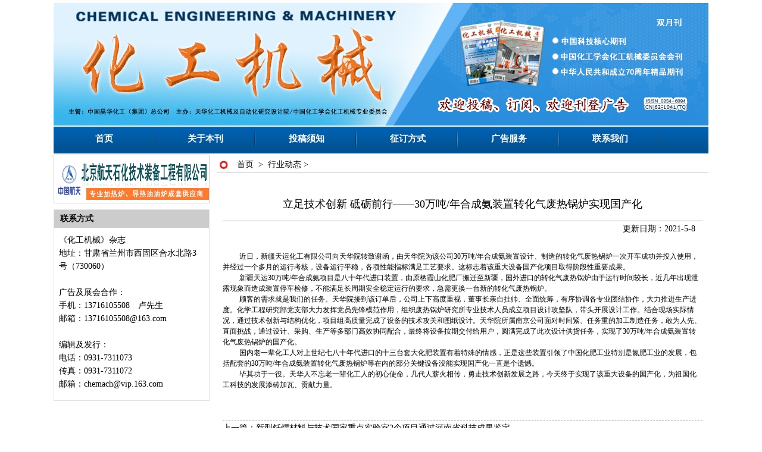

--- FILE ---
content_type: text/html
request_url: http://hg.ybjszz.com/newsnw.asp?id=785&a=47
body_size: 6177
content:

<!DOCTYPE html PUBLIC "-//W3C//DTD XHTML 1.0 Transitional//EN" "http://www.w3.org/TR/xhtml1/DTD/xhtml1-transitional.dtd">
<html xmlns="http://www.w3.org/1999/xhtml">


<head>





             
<title>立足技术创新 砥砺前行——30万吨/年合成氨装置转化气废热锅炉实现国产化-《化工机械》杂志　官方网站</title>

<meta http-equiv="Content-Type" content="text/html; charset=gb2312">
<meta http-equiv="X-UA-Compatible" content="IE=7">
<meta name="keywords" content="化工机械杂志|化工设备|化工装备|化工杂志|化工科技核心期刊">
<meta name="description" content="《化工机械》系天华化工机械及自动化研究设计院有限公司（原化工部化工机械研究院）主办的化工机械行业性技术期刊，向国内外公开发行。">
<link href="css/jianzhu.css" rel="stylesheet" type="text/css">

<script type="text/javascript" src="js/jquery.min.js"></script>
<script type="text/javascript" src="js/jquery.sgallery.js"></script>
<script type="text/javascript" src="js/jquery-1.4.4.min.js"></script>
<script type="text/javascript" src="js/jquery.SuperSlide.2.1.1.js"></script>



<!--滚动图片-->

<link type="text/css" href="css/lrtk.css" rel="stylesheet" />
<link type="text/css" href="css/prettyPhoto.css" rel="stylesheet" />
<script type="text/javascript" src="js/jquery.js"></script>
<script type="text/javascript" src="js/jquery.prettyPhoto.js"></script>
<script type="text/javascript" src="js/lrtk.js"></script>


<!--滚动图片-->



</head>
<body >




<!--main-->
  <div class="con">
  
  
    	    <div class="top" style=" text-align:center; margin-bottom:5px;" align="center">
  
  <div class="heard">
  
  
    


       		  <img src="UploadFiles/20221115191137514.jpg">

  
  


</div>


  <div class="nav">
      <ul class="memin" id="nav">
    <!--  <li class=""><a href="index.asp" 

id="shouye" style="background: url(http://www.cbci.org.cn/statics/images//imgwb/ahover.png) -1px 0 

no-repeat; color:#E01919">首页</a></li>
    <li class=""><a href="http://www.cbci.org.cn/index.php?m=content&c=index&a=lists&catid=9">分会概

况</a>
             <ul style="display: none;">
                  <li><a href="http://www.cbci.org.cn/index.php?m=content&c=index&a=lists&catid=10">

分会简介</a></li>                      <li><a href="http://www.cbci.org.cn/index.php?

m=content&c=index&a=lists&catid=11">分会条例</a></li>                      <li><a 

href="http://www.cbci.org.cn/index.php?m=content&c=index&a=lists&catid=12">申请入会</a></li>         

             <li><a href="http://www.cbci.org.cn/index.php?m=content&c=index&a=lists&catid=13">学会

章程</a></li>                      <li><a href="http://www.cbci.org.cn/index.php?

m=content&c=index&a=lists&catid=14">本届理事会</a></li>                      <li><a 

href="http://www.cbci.org.cn/index.php?m=content&c=index&a=lists&catid=15">历届理事会</a></li>       

             </ul>  </li>	
    <li><a href="http://www.cbci.org.cn/index.php?m=content&c=index&a=lists&catid=16">分会活动</a>
             <ul style="">
                  <li><a href="http://www.cbci.org.cn/index.php?m=content&c=index&a=lists&catid=23">

分会动态</a></li>                      <li><a href="http://www.cbci.org.cn/index.php?

m=content&c=index&a=lists&catid=24">历届年会</a></li>                      <li><a 

href="http://www.cbci.org.cn/index.php?m=content&c=index&a=lists&catid=25">学会工作</a></li>         

           </ul>  </li>	
		   
		   
		   -->
    <li id="chang"><a href="/">首页</a>
             <ul style="">
                </ul>  </li>	
    <li id="chang"><a href="about.asp?id=410">关于本刊</a>
             <ul style="">
                </ul>  </li>	
    <li id="chang"><a href="about.asp?id=475">投稿须知</a>
             <ul style="">
                </ul>  </li>	
    <li id="chang"><a href="about.asp?id=476">征订方式</a>
             <ul style="">
                </ul>  </li>	
    <li id="chang"><a href="about.asp?id=477">广告服务</a>
             <ul style="">
                </ul>  </li>	
    <li id="chang"><a href="about.asp?id=468">联系我们</a>
             <ul style="display: none;">
                </ul>  </li>	
 
    <div class="clear"></div>
</ul>

<script>
$(document).ready(function(){
  $('#nav').children('li').mouseover(function(){
  $(this).addClass("sfhover");
  $(this).find('ul').slideDown();
  });
  $('#nav').children('li').mouseleave(function(){
  $(this).removeClass("sfhover");
  $(this).find('ul').slideUp("fast");
  });
  
});
</script>
  </div>
  
  
  <!--
  <div class="tz">
  <div class="tz_c">
  <span><strong>重要通知 / 专题网页：</strong></span>
    		<div id="announ">
                 <ul style="margin-top: 0px;">
                                       
                                            
                                            
                                            
                                            
                                       <li><a href="http://zgjz.ewpv.com/index.php?

m=content&c=index&a=show&catid=16&id=2">关于召开建筑施工分会2015通知</a></li><li><a 

href="http://www.cbci.org.cn/index.php?m=content&c=index&a=show&catid=27&id=111">2015年中国建筑学会

科技进步奖(建筑施工) 初评结果公示</a></li><li><a href="http://www.cbci.org.cn/index.php?

m=content&c=index&a=show&catid=27&id=112">2015年中国建筑施工优秀工程奖 评审结果公示</a></li><li><a 

href="http://www.cbci.org.cn/index.php?m=content&c=index&a=show&catid=27&id=113">2015年中国建筑学会

优秀施工组织设计奖 评审结果公示</a></li><li><a href="http://www.cbci.org.cn/index.php?

m=content&c=index&a=show&catid=16&id=1">中国建筑学会建筑施工分会2015年工作要点</a></li></ul>
            </div>
     	 <script type="text/javascript">
$(function(){
	startmarquee('announ',22,1,500,3000);
})
</script>

  </div></div> 
  
  -->
  
  </div>
<div class="l" style="width:260px; float:left;">
	  


   <div class="adleft01"><a href="" target="_blank"><img src="UploadFiles/202158142355137.jpg" width="260" height="80"></a></div>

  
  
  
  <div class="page_l" id="left">
	
	
	
	
  
	
<!--	<div class="fenhui">
	
	 <ul> 	<li id="left_list"><a href="qikan.asp" >往期查看</a>
</li></ul>

	 

  
  	
   <p><img src="UploadFiles/202547181350836.jpg" width="252" height="261" style=" float:left; margin-left:3px; margin-top:3px;"></p>
             
                 <ul class="fh_1">
                   <li> 2025年第01期 </li>
                 </ul>                         					
        
				   
				 
				 	
     
                 <div style="clear:both;"></div>
      </div>
	  
	  
	  
	     <ul>
            	<li id="left_list"><a href="news.asp?a=50">活动公告</a>
        <ul>
                         
						  

  
<marquee onMouseOver=this.stop() 
onMouseOut=this.start() scrollamount=1 
scrolldelay=7 direction=up 
height=160>

				  
				  
				 </marquee>    
				 
                  </ul>
        
            </li>
                         
						 
						 
						<li id="left_list"><a href="#">协办单位</a>
        <ul>
                         
						  

  
<marquee onMouseOver=this.stop() 
onMouseOut=this.start() scrollamount=1 
scrolldelay=7 direction=up 
height=165>

				  
				  
				 </marquee>    
				 
                  </ul>
        
            </li>
                         
						--> 
						 
						 
						 
                                                                                                       <li id="left_list"><a href="about.asp?id=468">联系方式</a>
        	<ul class="contact">
			
<pre>
《化工机械》杂志
地址：甘肃省兰州市西固区合水北路3号（730060）

广告及展会合作：
手机：13716105508　卢先生
邮箱：13716105508@163.com

编辑及发行：
电话：0931-7311073
传真：0931-7311072
邮箱：chemach@vip.163.com



</pre>
       
  
            
            </ul>
         </li>
       	
    </ul>  
  
  </div>
  
  </div>

 <div class="page_r" id="right">
 
 
	
 




  
  <div class="page_r_title"><span style=" float:left; display:block; height:10px;"><a href="/">首页&nbsp;&nbsp;</a>>&nbsp;&nbsp;<a href="news.asp?a=47">行业动态</a> > </span></div>
  <div class=" page_r_c">
  
  <p class="biao" style=" border-bottom:#999999 solid 1px; font-size:18px; margin-top:30px; padding-bottom:15px; text-align:center;">立足技术创新 砥砺前行——30万吨/年合成氨装置转化气废热锅炉实现国产化</p>
  <p style="text-align:right;">
  <span>更新日期：2021-5-8&nbsp;&nbsp;&nbsp;
  </span><br /><br />
  </p>
  
  
<DIV id=style2>
<TABLE class=pdbody cellSpacing=0 cellPadding=0 border=0>
<TBODY>
<TR>
<TD align=left>
<TABLE style="MARGIN: 0px" cellSpacing=0 cellPadding=0 width="100%" border=0>
<TBODY>
<TR>
<TD class=ctd>
<DIV id=zoom>
<DIV class=cntcnt>
<DIV id=BodyLabel><!--StartFragment-->
<P style="LINE-HEIGHT: 1.5; TEXT-INDENT: 2em"><FONT style="FONT-SIZE: 12px"><SPAN style="FONT-SIZE: 12px; FONT-FAMILY: 宋体; mso-ascii-font-family: Calibri; mso-ascii-theme-font: minor-latin; mso-fareast-theme-font: minor-fareast; mso-hansi-font-family: Calibri; mso-hansi-theme-font: minor-latin">近日，新疆天运化工有限公司向天华院转致谢函，由天华院为该公司</SPAN>30<SPAN style="FONT-SIZE: 12px; FONT-FAMILY: 宋体; mso-ascii-font-family: Calibri; mso-ascii-theme-font: minor-latin; mso-fareast-theme-font: minor-fareast; mso-hansi-font-family: Calibri; mso-hansi-theme-font: minor-latin">万吨</SPAN>/<SPAN style="FONT-SIZE: 12px; FONT-FAMILY: 宋体; mso-ascii-font-family: Calibri; mso-ascii-theme-font: minor-latin; mso-fareast-theme-font: minor-fareast; mso-hansi-font-family: Calibri; mso-hansi-theme-font: minor-latin">年合成氨装置设计、制造的转化气废热锅炉一次开车成功并投入使用，并经过一个多月的运行考核，设备运行平稳，各项性能指标满足工艺要求。这标志着该重大设备国产化项目取得阶段性重要成果。</SPAN></FONT></P>
<P style="LINE-HEIGHT: 1.5; TEXT-INDENT: 2em"><FONT style="FONT-SIZE: 12px"><SPAN style="FONT-SIZE: 12px; FONT-FAMILY: 宋体; mso-ascii-font-family: Calibri; mso-ascii-theme-font: minor-latin; mso-fareast-theme-font: minor-fareast; mso-hansi-font-family: Calibri; mso-hansi-theme-font: minor-latin">新疆天运</SPAN>30<SPAN style="FONT-SIZE: 12px; FONT-FAMILY: 宋体; mso-ascii-font-family: Calibri; mso-ascii-theme-font: minor-latin; mso-fareast-theme-font: minor-fareast; mso-hansi-font-family: Calibri; mso-hansi-theme-font: minor-latin">万吨</SPAN>/<SPAN style="FONT-SIZE: 12px; FONT-FAMILY: 宋体; mso-ascii-font-family: Calibri; mso-ascii-theme-font: minor-latin; mso-fareast-theme-font: minor-fareast; mso-hansi-font-family: Calibri; mso-hansi-theme-font: minor-latin">年合成氨项目是八十年代进口装置，由原栖霞山化肥厂搬迁至新疆，国外进口的转化气废热锅炉由于运行时间较长，近几年出现泄露现象而造成装置停车检修，不能满足长周期安全稳定运行的要求，急需更换一台新的转化气废热锅炉。</SPAN></FONT></P>
<P style="LINE-HEIGHT: 1.5; TEXT-INDENT: 2em"><FONT style="FONT-SIZE: 12px"><SPAN style="FONT-SIZE: 12px; FONT-FAMILY: 宋体; mso-ascii-font-family: Calibri; mso-ascii-theme-font: minor-latin; mso-fareast-theme-font: minor-fareast; mso-hansi-font-family: Calibri; mso-hansi-theme-font: minor-latin">顾客的需求就是我们的任务。天华院接到该订单后，公司上下高度重视，董事长亲自挂帅、全面统筹，有序协调各专业团结协作，大力推进生产进度。化学工程研究部党支部大力发挥党员先锋模范作用，组织废热锅炉研究所专业技术人员成立项目设计攻坚队，带头开展设计工作。结合现场实际情况，通过技术创新与结构优化，项目组高质量完成了设备的技术攻关和图纸设计。天华院所属南京公司面对时间紧、任务重的加工制造任务，敢为人先、直面挑战，通过设计、采购、生产等多部门高效协同配合，最终将设备按期交付给用户，圆满完成了此次设计供货任务，实现了</SPAN>30<SPAN style="FONT-SIZE: 12px; FONT-FAMILY: 宋体; mso-ascii-font-family: Calibri; mso-ascii-theme-font: minor-latin; mso-fareast-theme-font: minor-fareast; mso-hansi-font-family: Calibri; mso-hansi-theme-font: minor-latin">万吨</SPAN>/<SPAN style="FONT-SIZE: 12px; FONT-FAMILY: 宋体; mso-ascii-font-family: Calibri; mso-ascii-theme-font: minor-latin; mso-fareast-theme-font: minor-fareast; mso-hansi-font-family: Calibri; mso-hansi-theme-font: minor-latin">年合成氨装置转化气废热锅炉的国产化。</SPAN></FONT></P>
<P style="LINE-HEIGHT: 1.5; TEXT-INDENT: 2em"><FONT style="FONT-SIZE: 12px"><SPAN style="FONT-SIZE: 12px; FONT-FAMILY: 宋体; mso-ascii-font-family: Calibri; mso-ascii-theme-font: minor-latin; mso-fareast-theme-font: minor-fareast; mso-hansi-font-family: Calibri; mso-hansi-theme-font: minor-latin">国内老一辈化工人对上世纪七八十年代进口的十三台套大化肥装置有着特殊的情感，正是这些装置引领了中国化肥工业特别是氮肥工业的发展，包括配套的</SPAN>30<SPAN style="FONT-SIZE: 12px; FONT-FAMILY: 宋体; mso-ascii-font-family: Calibri; mso-ascii-theme-font: minor-latin; mso-fareast-theme-font: minor-fareast; mso-hansi-font-family: Calibri; mso-hansi-theme-font: minor-latin">万吨</SPAN>/<SPAN style="FONT-SIZE: 12px; FONT-FAMILY: 宋体; mso-ascii-font-family: Calibri; mso-ascii-theme-font: minor-latin; mso-fareast-theme-font: minor-fareast; mso-hansi-font-family: Calibri; mso-hansi-theme-font: minor-latin">年合成氨装置转化气废热锅炉等在内的部分关键设备没能实现国产化一直是个遗憾。</SPAN></FONT></P>
<P style="LINE-HEIGHT: 1.5; TEXT-INDENT: 2em"><SPAN style="FONT-SIZE: 12px; FONT-FAMILY: 宋体; mso-ascii-font-family: Calibri; mso-ascii-theme-font: minor-latin; mso-fareast-theme-font: minor-fareast; mso-hansi-font-family: Calibri; mso-hansi-theme-font: minor-latin">毕其功于一役。天华人不忘老一辈化工人的初心使命，几代人薪火相传，勇走技术创新发展之路，今天终于实现了该重大设备的国产化，为祖国化工科技的发展添砖加瓦、贡献力量。</SPAN></P><!--EndFragment--></DIV></DIV></DIV></TD></TR></TBODY></TABLE></TD></TR></TBODY></TABLE></DIV>



   <p class="f14" style="text-align:left; border-top: dashed 1px #999999; margin-top:50px;">
               
			   
 
	  
	  <a href="newsnw.asp?id=787&a=47" class="lt fontcl1">上一篇：新型钎焊材料与技术国家重点实验室2个项目通过河南省科技成果鉴定</a>


	  
                     

<br>

  
					  
	  <a href="newsnw.asp?id=784&a=47" class="lt fontcl1">下一篇：匠心传承 铸造品牌——恒力石化聚丙烯装置运行两周年</a>
	  
	  
	 
	 
            </p>
  </div>

  </div>
  <div style="clear:both;"></div>
  
    <div class="foot" align="center">
 	<div class="foot_c" align="center">
  <p> Copyright 2010-2020 (www.hgjxqk.com) All Rights Reserved. 
</p>
  <p>地址：甘肃省兰州市西固区合水北路3号（730060） 《化工机械》编辑部 </p>
  <p style=" font-size:12px;">技术支持：<a href="http://www.web0316.cn/" target="_blank">迅腾网络</a>
 <a href="nnwhko/" target="_blank">网站管理</a> 
  
  <script type="text/javascript" src="https://s4.cnzz.com/z_stat.php?id=1279904404&web_id=1279904404"></script>
  
  </p>
  </div>
  </div>
 


</body></html>

--- FILE ---
content_type: text/css
request_url: http://hg.ybjszz.com/css/jianzhu.css
body_size: 4157
content:
@charset "utf-8";
/* CSS Document */
*{ margin:0; paddding:0;}
body{ font-family:"微软雅黑"; font-size:14px;}
a{ text-decoration:none; color: #000;}
a:hover{ text-decoration:underline;}
p{ margin:0; padding:0;}
img{ border:0;}
a:hover{ color: #E01919}
form{ padding:0; margin:0;}
ul,span{ margin:0; padding:0;}
li{ list-style:none; padding:0; margin:0;}
.top{ height:250px;}
.heard{ height:208px; text-align:center; background: url(../images/ban.jpg) top center no-repeat; width:1100px;}

.time{ width:1000px; margin:0 auto;}
.time_l{ float:left; color: #6F6F6F;}
.time_r{ float:right; line-height:15px;}
#swzy{ position: relative; bottom:2px;}
.time_r { line-height:15px; float:right;}
.shouchang{ float:left; line-height: 26px; margin-right:10px;}
.form1{ float:left;}
#text{float: left; margin-top:1px;}
.obtn{ width:55px; border:0; background:url(../images/jianzhu_05.jpg) no-repeat;height:22px;}

.heard{ text-align:center;}
#shouye{ width:104px; padding:1px 0;}
.nav{ width:1100px; background:url(../images/jianzhu_09.jpg) repeat-x; height:45px; }
.memin{ width:1100px; margin:0 auto;}
.memin li{float:left; position:relative; background: url(../images/li_bg.jpg) no-repeat right; height:40px; line-height:40px; text-align:center; font-size:16px; font-weight:900;}
.memin li a{ display:block; color:#FFF; padding: 1px 21px; font-size:15px;}
#chang a{ display:block; padding:0; height:40px; width:170px;}
.memin #chang a:hover,#chang1{ height:42px; color: #E01919; background:url(../images/ahover1.png) 20px 0px no-repeat;}

/*下拉*/
#nav{ position:relative; z-index:99999;}

#nav li a:hover,#beijing{ color: #E01919; background:url(../images/ahover.png) -1px 0px no-repeat;}
#nav li ul { display:none;position: absolute;opacity:0.9;filter:alpha(opacity=90); width:130px;margin-left:1px; padding:0; margin:0; }
#nav li ul li{ float:none; margin:0px; background:none; text-align:left; background-color:#005DAB;}/*覆盖上面的#nav li*/
#nav li ul li a{ height:15px; display:block; }
#nav li ul li:hover,#nva #chang ul li:hover{ background:#1A96DC;}
#nva #chang ul li a:hover{ background:none;}
#nav li ul li a:hover { color:#fff; background:none;}

#nav li.sfhover ul {left:auto;}

#nav li.sfhover ul li a{background:none;}



	/* 幻灯片css */
		.slideBox{ width:319px; height:258px; *height:259px;_height:255px; overflow:hidden; position:relative;}
		.slideBox .hd{ height:15px; overflow:hidden; position:absolute; right:5px; bottom:33px; bottom:35px!important; z-index:1; }
		.slideBox .tupain{ position:absolute;bottom:33px; bottom:28px;z-index:1;}
		
		.slideBox .hd ul{ overflow:hidden; zoom:1; float:left;  }
		.slideBox .hd ul li{ float:left; margin-right:2px;  width:15px; height:15px; line-height:14px; text-align:center; background:#fff; cursor:pointer; }
		.slideBox .hd ul li.on{ background:#f00; color:#fff; }
		.slideBox ul li a{ height:100%;}
		.slideBox .bd{ position:relative; z-index:0;   }
		.slideBox .bd li{ zoom:1; vertical-align:middle; text-align:center; *height:259px; }
		.slideBox .bd img{ width:319px;*height:223px; display:block;  }

		/* 下面是前/后按钮代码，如果不需要删除即可 */
		.slideBox .prev,
		.slideBox .next{ position:absolute; left:3%; top:50%; margin-top:-25px; display:block; width:32px; height:40px; background:url(../images/slider-arrow.png) -110px 5px no-repeat; filter:alpha(opacity=50);opacity:0.5;   }
		.slideBox .next{ left:auto; right:3%; background-position:8px 5px; }	
		.slideBox .prev:hover,
		.slideBox .next:hover{ filter:alpha(opacity=100);opacity:1;  }
		.slideBox .prevStop{ display:none;  }
		.slideBox .nextStop{ display:none;  }
.tupain{ display:block; border:1px solid #d1d1d1;}


.tz{ width:100%; background:url(../images/gonggao_03.png) repeat-x; height:38px; line-height:38px; }
.tz_c{ width:1000px; margin:auto;}
.tz_c span{ color:#E01A1A; font-size:16px;}
#tz_c{ width:1000px; margin:0 auto; position: relative;}
#announ{ height:22px; line-height:22px; overflow:hidden;margin-left: 166px; margin-top: -30px;}
#announ ul li a{ font-size:16px;}
#shijian{ float:right; text-indent:0;}


.con,.adv,.adv_1,.link，.memin,.tz_c{ width:1100px; margin:0 auto;} 

.con_b{ width:100%; background: url(../images/con_b.png) repeat-x top; margin-top:-3px; height:auto; }
.con{ padding-top:5px;}

/*con_l*/
.con_l{ width:408px;float:right;}
.cont_l_p{ width:370px; height:256px; *height:258px; line-height:25px; border:1px solid #D1D1D1; margin-bottom:15px;}
.cont_l_p a{text-indent:10px;}
.cont_l_p_t1{ width:406px; float:left;}
.cont_l_p_t,.cont_l_p_t1{ background:url(../images/cont_l_p_t.jpg) repeat-x; height:38px;}
.cont_l_p_t{ width:370px;}
.back,.back1{ height:35px; background:url(../images/jianzhu_13.jpg) no-repeat; line-height:35px; text-indent:10px; color:#FFF; font-weight:bold; font-size:15px;}
.back1{ width:370px;}
.back1 span{color:#5D5D5D;margin-left: 200px; font-weight:100;}
.more{ color:#5D5D5D;margin-left: 176px; font-weight:100; }
.cont_news{ border:1px solid #D1D1D1; margin-bottom:15px; height:320px; float:left; text-align:left; background:#FFF;}

.cont_list li,.blue{ width:390px; margin:0 auto; line-height:31px; height:31px; background:url(../images/new_list.jpg)  no-repeat scroll 10px center; text-indent:21px; height:31px; text-align:left; float:left;}
.blue{ font-size:16px;}
#blue:hover{color: #E01919; text-decoration:underline;}
.cont_list li a{ float:left;}
.cont_list li a:hover{ color: #E01919; text-decoration:underline;}
.cont_l_zz{ width:319px; height:294px;  margin-bottom:15px; border:1px solid #D1D1D1;}
.jianzhu{width:172px; height:294px; border-right:1px solid #D1D1D1; float:left; }
.jianzhu_l{ float:right;}
.jianz_title{ border-bottom:1px solid #E01919; width:130px; margin-right:10px; height:35px; line-height:35px;}
.jianz_content{ line-height:25px; padding:5px; width:135px;}
.jianz_content span{ color:#0045A2;}
.shijians{ float:right;}
.zbgg,.zbgg1{ height:80px; float:left; border:1px solid #d1d1d1; margin-bottom:10px;}
.adleft01{ height:80px; float:left; border:1px solid #d1d1d1; margin-bottom:10px;}
/*con_l end*/

.con_c{width:408px; float:right; margin-right:11px;}

/*.con_r*/
.con_r a{ color:#000; }
.con_r a:hover{ color:#E01919;text-decoration:underline;}
.con_r{ width:234px;float:left;}
.fenhui{ border:1px solid #D1D1D1; margin-bottom:5px; margin-top:0px;}
.fh_1{ width:230px;float:left; }
.fh_1 li{ float:left; width:205px; margin-left:5px; line-height:36px; background:url(../images/jianzhu_22.jpg) 0 13px no-repeat; text-indent: 18px;}
.huodong{ border:1px solid #F11A1A; margin-bottom:5px;}
.hd_1{ width:234px; height:35px; background:#F11A1A; line-height:35px; font-weight:bold; color:#FFF; text-indent:30px; font-size:17px;}
.hd_2{ width:100%; margin:auto; padding:10px 0;}
.hd_2 li{ background:url(../images/jianzhu_26.jpg) 4px 10px no-repeat; line-height:27px;}
.hd_2 li a{ display:block; width:91%; margin-left:17px;}
.adb{ text-align:center; margin:3px 0;}
.wyh{ padding:5px 4px; line-height:30px;}
.wyh li{ background: url(../images/wyh.jpg) -1px 5px no-repeat; text-indent:14px;}
.contact{ padding:14px; line-height:22px; padding-bottom:3px;}
.con_r div{ background:#FFF;}
.contant_adb{ height:116px; border:1px solid #d1d1d1;}
/*.con_r end*/
/*adv*/
.adv{ width:1100px;float:left; margin-top:5px;}
.adv p{ border:1px solid#D1D1D1; margin-bottom:5px; }
.adv_1{ width:230px; float:left;}
.adv_1 li{ margin-bottom: 10px;border:1px solid#d1d1d1; height:72px; padding:1px;}
/*adv end*/

/*link*/
.link{border:1px solid #d1d1d1; padding:10px; line-height:30px; margin-bottom:5px;}
.link span{ color:#d1d1d1;}
.link ul{ width:100%; margin:0 auto;}
.link ul li{ float:left;}
.link select{ margin-top:10px; font-size:12px;}
/*link*/
/*zc*/
.zc{border:1px solid #d1d1d1; padding:10px; margin-top:5px; margin-bottom:5px;  }
.zc span{ color:#d1d1d1;}
.zc ul.adv_list li a img{float:left; margin:5px; height:60px; width:203px; border:1px solid #d1d1d1;}
.zc ul.adv_list li{float:left; list-style:none; }
.zc select{ margin-top:10px; font-size:12px;}
/*zc*/
.foot{ height:90px; text-align:center; width:1100px; float:none; background: url(../images/foot.jpg) repeat-x;} 
.foot_c{ width:1100px; padding-top:21px; line-height:25px; margin:auto; text-align:center;}
.foot_c p{ text-align:center;}
.foot a{ color:#000;} 
.foot a:hover{ color:#E01919;}

/*page*/
.page_l{ width:260px;  float:left; background:#fff; height:320px; border:1px solid #E1E0E5;}
.page_l a:hover{ text-decoration:underline;}
.page_sy{ background:#1A96DC; line-height:35px; text-indent: 16px; margin:0 auto; color:#FFF;}
.page_sy a{ color:#FFF;}
.page_r{ margin-left:274px;}

#left_list{ background:url(../images/box_left2.jpg) no-repeat; line-height:30px; }
#left_list a{color:#000000; font-weight:bold; padding-left:10px;}
#left_list ul{ padding:10px 0; width:94%; margin:0 auto;}
#left_list ul li{ height:30px;background: url(../images/jianzhu_17.jpg) no-repeat 2px 10px; float:left; width:250px; text-align:left; border-bottom:1px dashed #ccc;  }
#left_list ul a{ color:#000; text-indent:10px;}
#left_list ul a:hover{ text-decoration:underline; color:#CD0303;}

.page_r_title{ height:30px; background:url(../images/icon_1.gif) no-repeat scroll 5px 10px; text-indent:34px; line-height:34px; border-bottom:1px solid #CCC;}
.page_r_title p{ height:29px;}
.page_r_c,.page_r_c1{ padding:10px; line-height:25px;}
/*page end*/


/*内页*/
.page_r_c ul li{ border-bottom:1px dashed #CCC; line-height:35px; background:url(../images/jianzhu_26.jpg) no-repeat scroll 2px 12px; text-indent:20px; height:35px;}
.page_r_c1 ul{ width:700px; overflow:hidden; margin:auto;}
.page_r_c1 td{ text-align:left;}
.page_r_c1 ul li{ border:1px solid #E7E7E7; float:left; width:360px; display:block; height:162px; margin:5px 3px; font-size:12px; line-height:33px;}
.page_r_c ul li a{ display:block; float:left;}
.list_tt{ float:right; margin-right:5px;}


/*内页*/


.wrap ul li{ height:auto; background:none;}


.rck_qy_tit1 {
    height: 36px;
    margin: auto;
    width: 1000px;
	line-height:35x;
	background:#E6E6E6;
}
.weinzi{ float:left; line-height:36px; width:260px; color:#F33; font-size:16px; font-weight:bold; text-align:center;}
.rck_qy_tit1_m1{ float:left; margin-left:30px; line-height:36px;}
.liebiao ul li{ width:95%;}
.liebiao ul li p{ float:left; width:500px; margin-left:10px;}



.aaaa{ border:1px solid; float:left;}
.bbb_img{ float:left;}
.queding{ width:62px; height:19px; border:0; line-height:18px; background:url(../images/s1.gif) no-repeat;}
.erwei{ border:1px solid#d1d1d1; margin-top:10px;}
.erwei ul{ width:870px; margin:auto;}
.erjili{border-right:1px solid#EAEAEA;border-left:1px solid#EAEAEA; width:40%; text-align:center;}
.erwei li,erjili{ float:left; height:168px; padding:10px;}
.erwei li #erweit{ color: #666; width:50px;}
.zhuihou{ width:25%; text-align:center;}

pre{ font-family:"微软雅黑";
white-space: pre-wrap; /* css-3 */ 
white-space: -moz-pre-wrap; /* Mozilla, since 1999 */ 
white-space: -pre-wrap; /* Opera 4-6 */ 
white-space: -o-pre-wrap; /* Opera 7 */ 
} 
pre{ 
*word-break: break-all; /* Internet Explorer 7.0+ */ 
*word-wrap: break-word; /* Internet Explorer 7.0+ */ 
_word-break: break-all; /* Internet Explorer 6.0- */ 
_word-wrap: break-word; /* Internet Explorer 6.0- */ 
} 



.productscon dl{ float:left; display:inline;width:250px; margin:10px 10px;}
.productscon dt{ width:250px;}
.productscon dd{ text-align:center;}

.gwqk{ width:1098px; height:300px; border:#CCCCCC dashed 1px; margin-top:5px; margin-bottom:5px; float:left;}

--- FILE ---
content_type: text/css
request_url: http://hg.ybjszz.com/css/lrtk.css
body_size: 835
content:
/* common */
input,button,select,textarea{outline:none;}
iframe,img{border:none;}
textarea{resize:none}
h1, h2, p, ul, dl, div{text-align:left; font-weight:normal;}
input[type="submit"],input[type="button"] {cursor:pointer;}
input{cursor:expression(this.type=="button"||this.type=="submit"||this.type=="radio"||this.type=="checkbox" ? "pointer" :"text"); }/* IE6 */

*+html img {margin-bottom:0!important;} /* Fix IE7 */
html>body img {margin-bottom:-3px;}  /* Fix FireFox */
@media all and (min-width:0px){img {margin-bottom:-2px!important;}}  /*Fix Opera */

p,div,span,em,i,b,s,ul,li,dl,dt,dd,td{ word-wrap:break-word; word-break:break-all; vertical-align:top;}
th,i,b,s{ font-style:normal; font-weight:normal; text-decoration:none;}
/* CSS Document */
.infopic{ width:1098px; height:290px; position:relative; overflow:hidden; margin:15px auto;}
.piclist{ height:290px; position:absolute; top:0; left:0;}
.piclist li{ height:290px; width:250px; margin-right:25px; float:left; overflow:hidden;}
.piclist li a{ height:260px; width:250px;float:left; }
.piclist li span{ height:30px; width:250px;float:left; }
.piclist li a img{ height:260px;}

.pic_prev,.pic_next{ width:30px; height:100px; background:url(../images/icon.png) no-repeat; position:absolute; top:80px; cursor:pointer;}
.pic_prev{ background-position:0 0px; left:0;}
.pic_next{ background-position:0 -100px; right:0;}


--- FILE ---
content_type: application/javascript
request_url: http://hg.ybjszz.com/js/lrtk.js
body_size: 649
content:
// JavaScript Document
$(document).ready(function(){
	$('.pic_next').click(function(){
		
		if($('.piclist').is(':animated')){
			$('.piclist').stop(true,true);
		}/* 閬垮厤鐐瑰嚮浜嬩欢閲嶅 */
		
		ml = parseInt($('.piclist').css('left'));
		r = liw - (700 - ml);  /* 700涓哄閮ㄥ尯鍧�.infopic鐨勫搴︼紝15涓簂i涔嬮棿鐨勮窛绂伙紝鍗�.piclist li鐨刴argin-right鐨勫€� */
		if(r<700){
			s = r - 15;
		}else{
			s = 700;
		}
		$('.piclist').animate({left: ml - s + 'px'},'slow');			
	})
	
	$('.pic_prev').click(function(){
		
		if($('.piclist').is(':animated')){
			$('.piclist').stop(true,true);
		}/* 閬垮厤鐐瑰嚮浜嬩欢閲嶅 */
		
		ml = parseInt($('.piclist').css('left'));
		if(ml>-700){
			s = ml;
		}else{
			s = -700;
		}
		$('.piclist').animate({left: ml - s + 'px'},'slow');			
	})
	
})
//info pic
$(window).load(function(){
	liw = 0;
	$('.piclist li').each(function(){
		liw += $(this).width()+15;
		$(this).css('width',$(this).width()+'px');
	})
	$('.piclist').width( liw + 'px');
})


--- FILE ---
content_type: application/javascript
request_url: http://hg.ybjszz.com/js/jquery.sgallery.js
body_size: 3430
content:
/*
 *	sGallery 1.0 - simple gallery with jQuery
 *	made by bujichong 2009-11-25
 *	浣滆€咃細涓嶇緛铏�  2009-11-25
 * http://hi.baidu.com/bujichong/
 *	娆㈣繋浜ゆ祦杞浇锛屼絾璇峰皧閲嶄綔鑰呭姵鍔ㄦ垚鏋滐紝鏍囨槑鎻掍欢鏉ユ簮鍙婁綔鑰�
 */

(function ($) {
$.fn.sGallery = function (o) {
    return  new $sG(this, o);
			//alert('do');
    };

	var settings = {
		thumbObj:null,//棰勮瀵硅薄
		titleObj:null,//鏍囬
		botLast:null,//鎸夐挳涓婁竴涓�
		botNext:null,//鎸夐挳涓嬩竴涓�
		thumbNowClass:'now',//棰勮瀵硅薄褰撳墠鐨刢lass,榛樿涓簄ow
		slideTime:800,//骞虫粦杩囨浮鏃堕棿
		autoChange:true,//鏄惁鑷姩鍒囨崲
		changeTime:5000,//鑷姩鍒囨崲鏃堕棿
		delayTime:100//榧犳爣缁忚繃鏃跺弽搴旂殑寤惰繜鏃堕棿
	};

 $.sGalleryLong = function(e, o) {
    this.options = $.extend({}, settings, o || {});
	var _self = $(e);
	var set = this.options;
	var thumb;
	var size = _self.size();
	var nowIndex = 0; //瀹氫箟鍏ㄥ眬鎸囬拡
	var index;//瀹氫箟鍏ㄥ眬鎸囬拡
	var startRun;//棰勫畾涔夎嚜鍔ㄨ繍琛屽弬鏁�
	var delayRun;//棰勫畾涔夊欢杩熻繍琛屽弬鏁�

//鍒濆鍖�
	_self.eq(0).show();

//涓诲垏鎹㈠嚱鏁�
function fadeAB () {
	if (nowIndex != index) {
		if (set.thumbObj!=null) {
		$(set.thumbObj).removeClass().eq(index).addClass(set.thumbNowClass);}
		_self.eq(nowIndex).stop(false,true).fadeOut(set.slideTime);
		_self.eq(index).stop(true,true).fadeIn(set.slideTime);
		$(set.titleObj).eq(nowIndex).hide();//鏂板鍔爐itle
		$(set.titleObj).eq(index).show();//鏂板鍔爐itle
		nowIndex = index;
		if (set.autoChange==true) {
		clearInterval(startRun);//閲嶇疆鑷姩鍒囨崲鍑芥暟
		startRun = setInterval(runNext,set.changeTime);}
		}
}

//鍒囨崲鍒颁笅涓€涓�
function runNext() {
	index =  (nowIndex+1)%size;
	fadeAB();
}

//鐐瑰嚮浠讳竴鍥剧墖
	if (set.thumbObj!=null) {
	thumb = $(set.thumbObj);
//鍒濆鍖�
	thumb.eq(0).addClass(set.thumbNowClass);
		thumb.bind("mousemove",function(event){
			index = thumb.index($(this));
			fadeAB();
			delayRun = setTimeout(fadeAB,set.delayTime);
			clearTimeout(delayRun);
			event.stopPropagation();
		})
	}

//鐐瑰嚮涓婁竴涓�
	if (set.botNext!=null) {
		var botNext = $(set.botNext);
		botNext.mousemove(function () {
			runNext();
			return false;
		});
	}

//鐐瑰嚮涓嬩竴涓�
	if (set.botLast!=null) {
		var botLast = $(set.botLast);
		botLast.mousemove(function () {
			index = (nowIndex+size-1)%size;
			fadeAB();
			return false;
	});
	}

//鑷姩杩愯
	if (set.autoChange==true) {
	startRun = setInterval(runNext,set.changeTime);
	}

}

var $sG = $.sGalleryLong;

})(jQuery);

function slide(Name,Class,Width,Height,fun){
	$(Name).width(Width);
	$(Name).height(Height);
	
	if(fun == true){
		$(Name).append('<div class="title-bg"></div><div class="title"></div><div class="change"></div>')
		var atr = $(Name+' div.changeDiv a');
		var sum = atr.length;
		for(i=1;i<=sum;i++){
			var title = atr.eq(i-1).attr("title");
			var href = atr.eq(i-1).attr("href");
			$(Name+' .change').append('<i>'+i+'</i>');
			$(Name+' .title').append('<a href="'+href+'">'+title+'</a>');
		}
		$(Name+' .change i').eq(0).addClass('cur');
	}
	$(Name+' div.changeDiv a').sGallery({//瀵硅薄鎸囧悜灞傦紝灞傚唴鍖呭惈鍥剧墖鍙婃爣棰�
		titleObj:Name+' div.title a',
		thumbObj:Name+' .change i',
		thumbNowClass:Class
	});
	$(Name+" .title-bg").width(Width);
}

//缂╃暐鍥�
jQuery.fn.LoadImage=function(scaling,width,height,loadpic){
    if(loadpic==null)loadpic="../images/msg_img/loading.gif";
return this.each(function(){
   var t=$(this);
   var src=$(this).attr("src")
   var img=new Image();
   img.src=src;
   //鑷姩缂╂斁鍥剧墖
   var autoScaling=function(){
    if(scaling){
     if(img.width>0 && img.height>0){ 
           if(img.width/img.height>=width/height){ 
               if(img.width>width){ 
                   t.width(width); 
                   t.height((img.height*width)/img.width); 
               }else{ 
                   t.width(img.width); 
                   t.height(img.height); 
               } 
           } 
           else{ 
               if(img.height>height){ 
                   t.height(height); 
                   t.width((img.width*height)/img.height); 
               }else{ 
                   t.width(img.width); 
                   t.height(img.height); 
               } 
           } 
       } 
    } 
   }
   //澶勭悊ff涓嬩細鑷姩璇诲彇缂撳瓨鍥剧墖
   if(img.complete){
    autoScaling();
      return;
   }
   $(this).attr("src","");
   var loading=$("<img alt=\"鍔犺浇涓�...\" title=\"鍥剧墖鍔犺浇涓�...\" src=\""+loadpic+"\" />");
  
   t.hide();
   t.after(loading);
   $(img).load(function(){
    autoScaling();
    loading.remove();
    t.attr("src",this.src);
    t.show();
	//$('.photo_prev a,.photo_next a').height($('#big-pic img').height());
   });
  });
}

//鍚戜笂婊氬姩浠ｇ爜
function startmarquee(elementID,h,n,speed,delay){
 var t = null;
 var box = '#' + elementID;
 $(box).hover(function(){
  clearInterval(t);
  }, function(){
  t = setInterval(start,delay);
 }).trigger('mouseout');
 function start(){
  $(box).children('ul:first').animate({marginTop: '-='+h},speed,function(){
   $(this).css({marginTop:'0'}).find('li').slice(0,n).appendTo(this);
  })
 }
}
	// JavaScript Document
//  鍔犲叆鏀惰棌 <a onclick="AddFavorite(window.location,document.title)">鍔犲叆鏀惰棌</a>

function AddFavorite(sURL, sTitle)
{
    try
    {
        window.external.addFavorite(sURL, sTitle);
    }
    catch (e)
    {
        try
        {
            window.sidebar.addPanel(sTitle, sURL, "");
        }
        catch (e)
        {
            alert("鍔犲叆鏀惰棌澶辫触锛岃浣跨敤Ctrl+D杩涜娣诲姞");
        }
    }
}
//璁句负棣栭〉 <a onclick="SetHome(this,window.location)">璁句负棣栭〉</a>
function SetHome(obj,vrl){
        try{
                obj.style.behavior='url(#default#homepage)';obj.setHomePage(vrl);
        }
        catch(e){
                if(window.netscape) {
                        try {
                                netscape.security.PrivilegeManager.enablePrivilege("UniversalXPConnect");
                        }
                        catch (e) {
                                alert("姝ゆ搷浣滆娴忚鍣ㄦ嫆缁濓紒\n璇峰湪娴忚鍣ㄥ湴鍧€鏍忚緭鍏bout:config骞跺洖杞n鐒跺悗灏� [signed.applets.codebase_principal_support]鐨勫€艰缃负'true',鍙屽嚮鍗冲彲銆�");
                        }
                        var prefs = Components.classes['@mozilla.org/preferences-service;1'].getService(Components.interfaces.nsIPrefBranch);
                        prefs.setCharPref('browser.startup.homepage',vrl);
                 }
        }
}

	